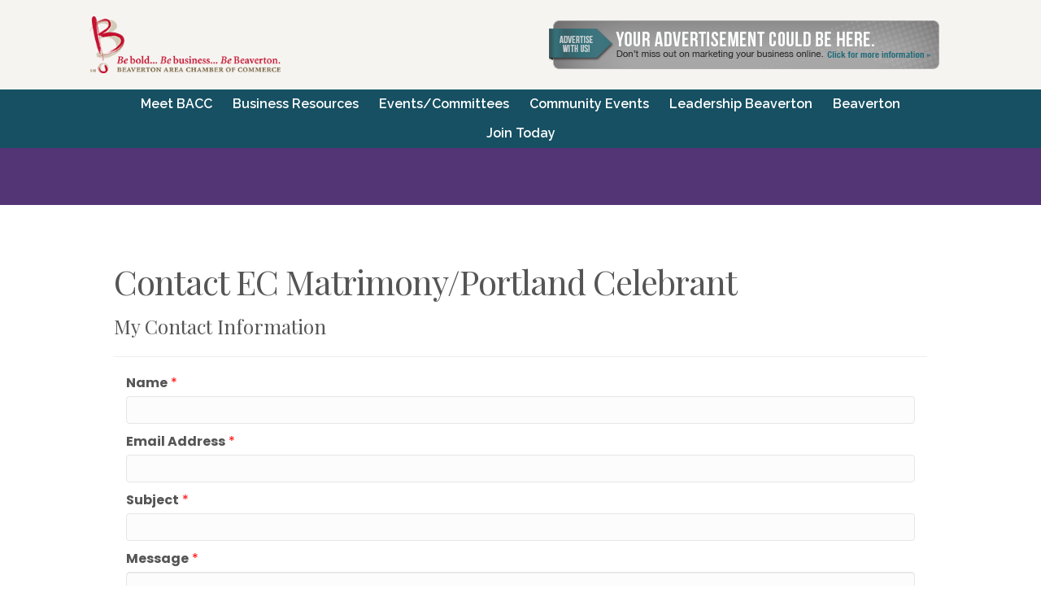

--- FILE ---
content_type: text/html; charset=utf-8
request_url: https://www.google.com/recaptcha/api2/anchor?ar=1&k=6LesdAsUAAAAAIJaNba6E4ScuAz4vFg-A7NY2aw8&co=aHR0cHM6Ly9idXNpbmVzcy5iZWF2ZXJ0b24ub3JnOjQ0Mw..&hl=en&v=PoyoqOPhxBO7pBk68S4YbpHZ&size=normal&anchor-ms=20000&execute-ms=30000&cb=tieznt2jj1kd
body_size: 49444
content:
<!DOCTYPE HTML><html dir="ltr" lang="en"><head><meta http-equiv="Content-Type" content="text/html; charset=UTF-8">
<meta http-equiv="X-UA-Compatible" content="IE=edge">
<title>reCAPTCHA</title>
<style type="text/css">
/* cyrillic-ext */
@font-face {
  font-family: 'Roboto';
  font-style: normal;
  font-weight: 400;
  font-stretch: 100%;
  src: url(//fonts.gstatic.com/s/roboto/v48/KFO7CnqEu92Fr1ME7kSn66aGLdTylUAMa3GUBHMdazTgWw.woff2) format('woff2');
  unicode-range: U+0460-052F, U+1C80-1C8A, U+20B4, U+2DE0-2DFF, U+A640-A69F, U+FE2E-FE2F;
}
/* cyrillic */
@font-face {
  font-family: 'Roboto';
  font-style: normal;
  font-weight: 400;
  font-stretch: 100%;
  src: url(//fonts.gstatic.com/s/roboto/v48/KFO7CnqEu92Fr1ME7kSn66aGLdTylUAMa3iUBHMdazTgWw.woff2) format('woff2');
  unicode-range: U+0301, U+0400-045F, U+0490-0491, U+04B0-04B1, U+2116;
}
/* greek-ext */
@font-face {
  font-family: 'Roboto';
  font-style: normal;
  font-weight: 400;
  font-stretch: 100%;
  src: url(//fonts.gstatic.com/s/roboto/v48/KFO7CnqEu92Fr1ME7kSn66aGLdTylUAMa3CUBHMdazTgWw.woff2) format('woff2');
  unicode-range: U+1F00-1FFF;
}
/* greek */
@font-face {
  font-family: 'Roboto';
  font-style: normal;
  font-weight: 400;
  font-stretch: 100%;
  src: url(//fonts.gstatic.com/s/roboto/v48/KFO7CnqEu92Fr1ME7kSn66aGLdTylUAMa3-UBHMdazTgWw.woff2) format('woff2');
  unicode-range: U+0370-0377, U+037A-037F, U+0384-038A, U+038C, U+038E-03A1, U+03A3-03FF;
}
/* math */
@font-face {
  font-family: 'Roboto';
  font-style: normal;
  font-weight: 400;
  font-stretch: 100%;
  src: url(//fonts.gstatic.com/s/roboto/v48/KFO7CnqEu92Fr1ME7kSn66aGLdTylUAMawCUBHMdazTgWw.woff2) format('woff2');
  unicode-range: U+0302-0303, U+0305, U+0307-0308, U+0310, U+0312, U+0315, U+031A, U+0326-0327, U+032C, U+032F-0330, U+0332-0333, U+0338, U+033A, U+0346, U+034D, U+0391-03A1, U+03A3-03A9, U+03B1-03C9, U+03D1, U+03D5-03D6, U+03F0-03F1, U+03F4-03F5, U+2016-2017, U+2034-2038, U+203C, U+2040, U+2043, U+2047, U+2050, U+2057, U+205F, U+2070-2071, U+2074-208E, U+2090-209C, U+20D0-20DC, U+20E1, U+20E5-20EF, U+2100-2112, U+2114-2115, U+2117-2121, U+2123-214F, U+2190, U+2192, U+2194-21AE, U+21B0-21E5, U+21F1-21F2, U+21F4-2211, U+2213-2214, U+2216-22FF, U+2308-230B, U+2310, U+2319, U+231C-2321, U+2336-237A, U+237C, U+2395, U+239B-23B7, U+23D0, U+23DC-23E1, U+2474-2475, U+25AF, U+25B3, U+25B7, U+25BD, U+25C1, U+25CA, U+25CC, U+25FB, U+266D-266F, U+27C0-27FF, U+2900-2AFF, U+2B0E-2B11, U+2B30-2B4C, U+2BFE, U+3030, U+FF5B, U+FF5D, U+1D400-1D7FF, U+1EE00-1EEFF;
}
/* symbols */
@font-face {
  font-family: 'Roboto';
  font-style: normal;
  font-weight: 400;
  font-stretch: 100%;
  src: url(//fonts.gstatic.com/s/roboto/v48/KFO7CnqEu92Fr1ME7kSn66aGLdTylUAMaxKUBHMdazTgWw.woff2) format('woff2');
  unicode-range: U+0001-000C, U+000E-001F, U+007F-009F, U+20DD-20E0, U+20E2-20E4, U+2150-218F, U+2190, U+2192, U+2194-2199, U+21AF, U+21E6-21F0, U+21F3, U+2218-2219, U+2299, U+22C4-22C6, U+2300-243F, U+2440-244A, U+2460-24FF, U+25A0-27BF, U+2800-28FF, U+2921-2922, U+2981, U+29BF, U+29EB, U+2B00-2BFF, U+4DC0-4DFF, U+FFF9-FFFB, U+10140-1018E, U+10190-1019C, U+101A0, U+101D0-101FD, U+102E0-102FB, U+10E60-10E7E, U+1D2C0-1D2D3, U+1D2E0-1D37F, U+1F000-1F0FF, U+1F100-1F1AD, U+1F1E6-1F1FF, U+1F30D-1F30F, U+1F315, U+1F31C, U+1F31E, U+1F320-1F32C, U+1F336, U+1F378, U+1F37D, U+1F382, U+1F393-1F39F, U+1F3A7-1F3A8, U+1F3AC-1F3AF, U+1F3C2, U+1F3C4-1F3C6, U+1F3CA-1F3CE, U+1F3D4-1F3E0, U+1F3ED, U+1F3F1-1F3F3, U+1F3F5-1F3F7, U+1F408, U+1F415, U+1F41F, U+1F426, U+1F43F, U+1F441-1F442, U+1F444, U+1F446-1F449, U+1F44C-1F44E, U+1F453, U+1F46A, U+1F47D, U+1F4A3, U+1F4B0, U+1F4B3, U+1F4B9, U+1F4BB, U+1F4BF, U+1F4C8-1F4CB, U+1F4D6, U+1F4DA, U+1F4DF, U+1F4E3-1F4E6, U+1F4EA-1F4ED, U+1F4F7, U+1F4F9-1F4FB, U+1F4FD-1F4FE, U+1F503, U+1F507-1F50B, U+1F50D, U+1F512-1F513, U+1F53E-1F54A, U+1F54F-1F5FA, U+1F610, U+1F650-1F67F, U+1F687, U+1F68D, U+1F691, U+1F694, U+1F698, U+1F6AD, U+1F6B2, U+1F6B9-1F6BA, U+1F6BC, U+1F6C6-1F6CF, U+1F6D3-1F6D7, U+1F6E0-1F6EA, U+1F6F0-1F6F3, U+1F6F7-1F6FC, U+1F700-1F7FF, U+1F800-1F80B, U+1F810-1F847, U+1F850-1F859, U+1F860-1F887, U+1F890-1F8AD, U+1F8B0-1F8BB, U+1F8C0-1F8C1, U+1F900-1F90B, U+1F93B, U+1F946, U+1F984, U+1F996, U+1F9E9, U+1FA00-1FA6F, U+1FA70-1FA7C, U+1FA80-1FA89, U+1FA8F-1FAC6, U+1FACE-1FADC, U+1FADF-1FAE9, U+1FAF0-1FAF8, U+1FB00-1FBFF;
}
/* vietnamese */
@font-face {
  font-family: 'Roboto';
  font-style: normal;
  font-weight: 400;
  font-stretch: 100%;
  src: url(//fonts.gstatic.com/s/roboto/v48/KFO7CnqEu92Fr1ME7kSn66aGLdTylUAMa3OUBHMdazTgWw.woff2) format('woff2');
  unicode-range: U+0102-0103, U+0110-0111, U+0128-0129, U+0168-0169, U+01A0-01A1, U+01AF-01B0, U+0300-0301, U+0303-0304, U+0308-0309, U+0323, U+0329, U+1EA0-1EF9, U+20AB;
}
/* latin-ext */
@font-face {
  font-family: 'Roboto';
  font-style: normal;
  font-weight: 400;
  font-stretch: 100%;
  src: url(//fonts.gstatic.com/s/roboto/v48/KFO7CnqEu92Fr1ME7kSn66aGLdTylUAMa3KUBHMdazTgWw.woff2) format('woff2');
  unicode-range: U+0100-02BA, U+02BD-02C5, U+02C7-02CC, U+02CE-02D7, U+02DD-02FF, U+0304, U+0308, U+0329, U+1D00-1DBF, U+1E00-1E9F, U+1EF2-1EFF, U+2020, U+20A0-20AB, U+20AD-20C0, U+2113, U+2C60-2C7F, U+A720-A7FF;
}
/* latin */
@font-face {
  font-family: 'Roboto';
  font-style: normal;
  font-weight: 400;
  font-stretch: 100%;
  src: url(//fonts.gstatic.com/s/roboto/v48/KFO7CnqEu92Fr1ME7kSn66aGLdTylUAMa3yUBHMdazQ.woff2) format('woff2');
  unicode-range: U+0000-00FF, U+0131, U+0152-0153, U+02BB-02BC, U+02C6, U+02DA, U+02DC, U+0304, U+0308, U+0329, U+2000-206F, U+20AC, U+2122, U+2191, U+2193, U+2212, U+2215, U+FEFF, U+FFFD;
}
/* cyrillic-ext */
@font-face {
  font-family: 'Roboto';
  font-style: normal;
  font-weight: 500;
  font-stretch: 100%;
  src: url(//fonts.gstatic.com/s/roboto/v48/KFO7CnqEu92Fr1ME7kSn66aGLdTylUAMa3GUBHMdazTgWw.woff2) format('woff2');
  unicode-range: U+0460-052F, U+1C80-1C8A, U+20B4, U+2DE0-2DFF, U+A640-A69F, U+FE2E-FE2F;
}
/* cyrillic */
@font-face {
  font-family: 'Roboto';
  font-style: normal;
  font-weight: 500;
  font-stretch: 100%;
  src: url(//fonts.gstatic.com/s/roboto/v48/KFO7CnqEu92Fr1ME7kSn66aGLdTylUAMa3iUBHMdazTgWw.woff2) format('woff2');
  unicode-range: U+0301, U+0400-045F, U+0490-0491, U+04B0-04B1, U+2116;
}
/* greek-ext */
@font-face {
  font-family: 'Roboto';
  font-style: normal;
  font-weight: 500;
  font-stretch: 100%;
  src: url(//fonts.gstatic.com/s/roboto/v48/KFO7CnqEu92Fr1ME7kSn66aGLdTylUAMa3CUBHMdazTgWw.woff2) format('woff2');
  unicode-range: U+1F00-1FFF;
}
/* greek */
@font-face {
  font-family: 'Roboto';
  font-style: normal;
  font-weight: 500;
  font-stretch: 100%;
  src: url(//fonts.gstatic.com/s/roboto/v48/KFO7CnqEu92Fr1ME7kSn66aGLdTylUAMa3-UBHMdazTgWw.woff2) format('woff2');
  unicode-range: U+0370-0377, U+037A-037F, U+0384-038A, U+038C, U+038E-03A1, U+03A3-03FF;
}
/* math */
@font-face {
  font-family: 'Roboto';
  font-style: normal;
  font-weight: 500;
  font-stretch: 100%;
  src: url(//fonts.gstatic.com/s/roboto/v48/KFO7CnqEu92Fr1ME7kSn66aGLdTylUAMawCUBHMdazTgWw.woff2) format('woff2');
  unicode-range: U+0302-0303, U+0305, U+0307-0308, U+0310, U+0312, U+0315, U+031A, U+0326-0327, U+032C, U+032F-0330, U+0332-0333, U+0338, U+033A, U+0346, U+034D, U+0391-03A1, U+03A3-03A9, U+03B1-03C9, U+03D1, U+03D5-03D6, U+03F0-03F1, U+03F4-03F5, U+2016-2017, U+2034-2038, U+203C, U+2040, U+2043, U+2047, U+2050, U+2057, U+205F, U+2070-2071, U+2074-208E, U+2090-209C, U+20D0-20DC, U+20E1, U+20E5-20EF, U+2100-2112, U+2114-2115, U+2117-2121, U+2123-214F, U+2190, U+2192, U+2194-21AE, U+21B0-21E5, U+21F1-21F2, U+21F4-2211, U+2213-2214, U+2216-22FF, U+2308-230B, U+2310, U+2319, U+231C-2321, U+2336-237A, U+237C, U+2395, U+239B-23B7, U+23D0, U+23DC-23E1, U+2474-2475, U+25AF, U+25B3, U+25B7, U+25BD, U+25C1, U+25CA, U+25CC, U+25FB, U+266D-266F, U+27C0-27FF, U+2900-2AFF, U+2B0E-2B11, U+2B30-2B4C, U+2BFE, U+3030, U+FF5B, U+FF5D, U+1D400-1D7FF, U+1EE00-1EEFF;
}
/* symbols */
@font-face {
  font-family: 'Roboto';
  font-style: normal;
  font-weight: 500;
  font-stretch: 100%;
  src: url(//fonts.gstatic.com/s/roboto/v48/KFO7CnqEu92Fr1ME7kSn66aGLdTylUAMaxKUBHMdazTgWw.woff2) format('woff2');
  unicode-range: U+0001-000C, U+000E-001F, U+007F-009F, U+20DD-20E0, U+20E2-20E4, U+2150-218F, U+2190, U+2192, U+2194-2199, U+21AF, U+21E6-21F0, U+21F3, U+2218-2219, U+2299, U+22C4-22C6, U+2300-243F, U+2440-244A, U+2460-24FF, U+25A0-27BF, U+2800-28FF, U+2921-2922, U+2981, U+29BF, U+29EB, U+2B00-2BFF, U+4DC0-4DFF, U+FFF9-FFFB, U+10140-1018E, U+10190-1019C, U+101A0, U+101D0-101FD, U+102E0-102FB, U+10E60-10E7E, U+1D2C0-1D2D3, U+1D2E0-1D37F, U+1F000-1F0FF, U+1F100-1F1AD, U+1F1E6-1F1FF, U+1F30D-1F30F, U+1F315, U+1F31C, U+1F31E, U+1F320-1F32C, U+1F336, U+1F378, U+1F37D, U+1F382, U+1F393-1F39F, U+1F3A7-1F3A8, U+1F3AC-1F3AF, U+1F3C2, U+1F3C4-1F3C6, U+1F3CA-1F3CE, U+1F3D4-1F3E0, U+1F3ED, U+1F3F1-1F3F3, U+1F3F5-1F3F7, U+1F408, U+1F415, U+1F41F, U+1F426, U+1F43F, U+1F441-1F442, U+1F444, U+1F446-1F449, U+1F44C-1F44E, U+1F453, U+1F46A, U+1F47D, U+1F4A3, U+1F4B0, U+1F4B3, U+1F4B9, U+1F4BB, U+1F4BF, U+1F4C8-1F4CB, U+1F4D6, U+1F4DA, U+1F4DF, U+1F4E3-1F4E6, U+1F4EA-1F4ED, U+1F4F7, U+1F4F9-1F4FB, U+1F4FD-1F4FE, U+1F503, U+1F507-1F50B, U+1F50D, U+1F512-1F513, U+1F53E-1F54A, U+1F54F-1F5FA, U+1F610, U+1F650-1F67F, U+1F687, U+1F68D, U+1F691, U+1F694, U+1F698, U+1F6AD, U+1F6B2, U+1F6B9-1F6BA, U+1F6BC, U+1F6C6-1F6CF, U+1F6D3-1F6D7, U+1F6E0-1F6EA, U+1F6F0-1F6F3, U+1F6F7-1F6FC, U+1F700-1F7FF, U+1F800-1F80B, U+1F810-1F847, U+1F850-1F859, U+1F860-1F887, U+1F890-1F8AD, U+1F8B0-1F8BB, U+1F8C0-1F8C1, U+1F900-1F90B, U+1F93B, U+1F946, U+1F984, U+1F996, U+1F9E9, U+1FA00-1FA6F, U+1FA70-1FA7C, U+1FA80-1FA89, U+1FA8F-1FAC6, U+1FACE-1FADC, U+1FADF-1FAE9, U+1FAF0-1FAF8, U+1FB00-1FBFF;
}
/* vietnamese */
@font-face {
  font-family: 'Roboto';
  font-style: normal;
  font-weight: 500;
  font-stretch: 100%;
  src: url(//fonts.gstatic.com/s/roboto/v48/KFO7CnqEu92Fr1ME7kSn66aGLdTylUAMa3OUBHMdazTgWw.woff2) format('woff2');
  unicode-range: U+0102-0103, U+0110-0111, U+0128-0129, U+0168-0169, U+01A0-01A1, U+01AF-01B0, U+0300-0301, U+0303-0304, U+0308-0309, U+0323, U+0329, U+1EA0-1EF9, U+20AB;
}
/* latin-ext */
@font-face {
  font-family: 'Roboto';
  font-style: normal;
  font-weight: 500;
  font-stretch: 100%;
  src: url(//fonts.gstatic.com/s/roboto/v48/KFO7CnqEu92Fr1ME7kSn66aGLdTylUAMa3KUBHMdazTgWw.woff2) format('woff2');
  unicode-range: U+0100-02BA, U+02BD-02C5, U+02C7-02CC, U+02CE-02D7, U+02DD-02FF, U+0304, U+0308, U+0329, U+1D00-1DBF, U+1E00-1E9F, U+1EF2-1EFF, U+2020, U+20A0-20AB, U+20AD-20C0, U+2113, U+2C60-2C7F, U+A720-A7FF;
}
/* latin */
@font-face {
  font-family: 'Roboto';
  font-style: normal;
  font-weight: 500;
  font-stretch: 100%;
  src: url(//fonts.gstatic.com/s/roboto/v48/KFO7CnqEu92Fr1ME7kSn66aGLdTylUAMa3yUBHMdazQ.woff2) format('woff2');
  unicode-range: U+0000-00FF, U+0131, U+0152-0153, U+02BB-02BC, U+02C6, U+02DA, U+02DC, U+0304, U+0308, U+0329, U+2000-206F, U+20AC, U+2122, U+2191, U+2193, U+2212, U+2215, U+FEFF, U+FFFD;
}
/* cyrillic-ext */
@font-face {
  font-family: 'Roboto';
  font-style: normal;
  font-weight: 900;
  font-stretch: 100%;
  src: url(//fonts.gstatic.com/s/roboto/v48/KFO7CnqEu92Fr1ME7kSn66aGLdTylUAMa3GUBHMdazTgWw.woff2) format('woff2');
  unicode-range: U+0460-052F, U+1C80-1C8A, U+20B4, U+2DE0-2DFF, U+A640-A69F, U+FE2E-FE2F;
}
/* cyrillic */
@font-face {
  font-family: 'Roboto';
  font-style: normal;
  font-weight: 900;
  font-stretch: 100%;
  src: url(//fonts.gstatic.com/s/roboto/v48/KFO7CnqEu92Fr1ME7kSn66aGLdTylUAMa3iUBHMdazTgWw.woff2) format('woff2');
  unicode-range: U+0301, U+0400-045F, U+0490-0491, U+04B0-04B1, U+2116;
}
/* greek-ext */
@font-face {
  font-family: 'Roboto';
  font-style: normal;
  font-weight: 900;
  font-stretch: 100%;
  src: url(//fonts.gstatic.com/s/roboto/v48/KFO7CnqEu92Fr1ME7kSn66aGLdTylUAMa3CUBHMdazTgWw.woff2) format('woff2');
  unicode-range: U+1F00-1FFF;
}
/* greek */
@font-face {
  font-family: 'Roboto';
  font-style: normal;
  font-weight: 900;
  font-stretch: 100%;
  src: url(//fonts.gstatic.com/s/roboto/v48/KFO7CnqEu92Fr1ME7kSn66aGLdTylUAMa3-UBHMdazTgWw.woff2) format('woff2');
  unicode-range: U+0370-0377, U+037A-037F, U+0384-038A, U+038C, U+038E-03A1, U+03A3-03FF;
}
/* math */
@font-face {
  font-family: 'Roboto';
  font-style: normal;
  font-weight: 900;
  font-stretch: 100%;
  src: url(//fonts.gstatic.com/s/roboto/v48/KFO7CnqEu92Fr1ME7kSn66aGLdTylUAMawCUBHMdazTgWw.woff2) format('woff2');
  unicode-range: U+0302-0303, U+0305, U+0307-0308, U+0310, U+0312, U+0315, U+031A, U+0326-0327, U+032C, U+032F-0330, U+0332-0333, U+0338, U+033A, U+0346, U+034D, U+0391-03A1, U+03A3-03A9, U+03B1-03C9, U+03D1, U+03D5-03D6, U+03F0-03F1, U+03F4-03F5, U+2016-2017, U+2034-2038, U+203C, U+2040, U+2043, U+2047, U+2050, U+2057, U+205F, U+2070-2071, U+2074-208E, U+2090-209C, U+20D0-20DC, U+20E1, U+20E5-20EF, U+2100-2112, U+2114-2115, U+2117-2121, U+2123-214F, U+2190, U+2192, U+2194-21AE, U+21B0-21E5, U+21F1-21F2, U+21F4-2211, U+2213-2214, U+2216-22FF, U+2308-230B, U+2310, U+2319, U+231C-2321, U+2336-237A, U+237C, U+2395, U+239B-23B7, U+23D0, U+23DC-23E1, U+2474-2475, U+25AF, U+25B3, U+25B7, U+25BD, U+25C1, U+25CA, U+25CC, U+25FB, U+266D-266F, U+27C0-27FF, U+2900-2AFF, U+2B0E-2B11, U+2B30-2B4C, U+2BFE, U+3030, U+FF5B, U+FF5D, U+1D400-1D7FF, U+1EE00-1EEFF;
}
/* symbols */
@font-face {
  font-family: 'Roboto';
  font-style: normal;
  font-weight: 900;
  font-stretch: 100%;
  src: url(//fonts.gstatic.com/s/roboto/v48/KFO7CnqEu92Fr1ME7kSn66aGLdTylUAMaxKUBHMdazTgWw.woff2) format('woff2');
  unicode-range: U+0001-000C, U+000E-001F, U+007F-009F, U+20DD-20E0, U+20E2-20E4, U+2150-218F, U+2190, U+2192, U+2194-2199, U+21AF, U+21E6-21F0, U+21F3, U+2218-2219, U+2299, U+22C4-22C6, U+2300-243F, U+2440-244A, U+2460-24FF, U+25A0-27BF, U+2800-28FF, U+2921-2922, U+2981, U+29BF, U+29EB, U+2B00-2BFF, U+4DC0-4DFF, U+FFF9-FFFB, U+10140-1018E, U+10190-1019C, U+101A0, U+101D0-101FD, U+102E0-102FB, U+10E60-10E7E, U+1D2C0-1D2D3, U+1D2E0-1D37F, U+1F000-1F0FF, U+1F100-1F1AD, U+1F1E6-1F1FF, U+1F30D-1F30F, U+1F315, U+1F31C, U+1F31E, U+1F320-1F32C, U+1F336, U+1F378, U+1F37D, U+1F382, U+1F393-1F39F, U+1F3A7-1F3A8, U+1F3AC-1F3AF, U+1F3C2, U+1F3C4-1F3C6, U+1F3CA-1F3CE, U+1F3D4-1F3E0, U+1F3ED, U+1F3F1-1F3F3, U+1F3F5-1F3F7, U+1F408, U+1F415, U+1F41F, U+1F426, U+1F43F, U+1F441-1F442, U+1F444, U+1F446-1F449, U+1F44C-1F44E, U+1F453, U+1F46A, U+1F47D, U+1F4A3, U+1F4B0, U+1F4B3, U+1F4B9, U+1F4BB, U+1F4BF, U+1F4C8-1F4CB, U+1F4D6, U+1F4DA, U+1F4DF, U+1F4E3-1F4E6, U+1F4EA-1F4ED, U+1F4F7, U+1F4F9-1F4FB, U+1F4FD-1F4FE, U+1F503, U+1F507-1F50B, U+1F50D, U+1F512-1F513, U+1F53E-1F54A, U+1F54F-1F5FA, U+1F610, U+1F650-1F67F, U+1F687, U+1F68D, U+1F691, U+1F694, U+1F698, U+1F6AD, U+1F6B2, U+1F6B9-1F6BA, U+1F6BC, U+1F6C6-1F6CF, U+1F6D3-1F6D7, U+1F6E0-1F6EA, U+1F6F0-1F6F3, U+1F6F7-1F6FC, U+1F700-1F7FF, U+1F800-1F80B, U+1F810-1F847, U+1F850-1F859, U+1F860-1F887, U+1F890-1F8AD, U+1F8B0-1F8BB, U+1F8C0-1F8C1, U+1F900-1F90B, U+1F93B, U+1F946, U+1F984, U+1F996, U+1F9E9, U+1FA00-1FA6F, U+1FA70-1FA7C, U+1FA80-1FA89, U+1FA8F-1FAC6, U+1FACE-1FADC, U+1FADF-1FAE9, U+1FAF0-1FAF8, U+1FB00-1FBFF;
}
/* vietnamese */
@font-face {
  font-family: 'Roboto';
  font-style: normal;
  font-weight: 900;
  font-stretch: 100%;
  src: url(//fonts.gstatic.com/s/roboto/v48/KFO7CnqEu92Fr1ME7kSn66aGLdTylUAMa3OUBHMdazTgWw.woff2) format('woff2');
  unicode-range: U+0102-0103, U+0110-0111, U+0128-0129, U+0168-0169, U+01A0-01A1, U+01AF-01B0, U+0300-0301, U+0303-0304, U+0308-0309, U+0323, U+0329, U+1EA0-1EF9, U+20AB;
}
/* latin-ext */
@font-face {
  font-family: 'Roboto';
  font-style: normal;
  font-weight: 900;
  font-stretch: 100%;
  src: url(//fonts.gstatic.com/s/roboto/v48/KFO7CnqEu92Fr1ME7kSn66aGLdTylUAMa3KUBHMdazTgWw.woff2) format('woff2');
  unicode-range: U+0100-02BA, U+02BD-02C5, U+02C7-02CC, U+02CE-02D7, U+02DD-02FF, U+0304, U+0308, U+0329, U+1D00-1DBF, U+1E00-1E9F, U+1EF2-1EFF, U+2020, U+20A0-20AB, U+20AD-20C0, U+2113, U+2C60-2C7F, U+A720-A7FF;
}
/* latin */
@font-face {
  font-family: 'Roboto';
  font-style: normal;
  font-weight: 900;
  font-stretch: 100%;
  src: url(//fonts.gstatic.com/s/roboto/v48/KFO7CnqEu92Fr1ME7kSn66aGLdTylUAMa3yUBHMdazQ.woff2) format('woff2');
  unicode-range: U+0000-00FF, U+0131, U+0152-0153, U+02BB-02BC, U+02C6, U+02DA, U+02DC, U+0304, U+0308, U+0329, U+2000-206F, U+20AC, U+2122, U+2191, U+2193, U+2212, U+2215, U+FEFF, U+FFFD;
}

</style>
<link rel="stylesheet" type="text/css" href="https://www.gstatic.com/recaptcha/releases/PoyoqOPhxBO7pBk68S4YbpHZ/styles__ltr.css">
<script nonce="pq7JCJjJIAaonQLoMlMtoA" type="text/javascript">window['__recaptcha_api'] = 'https://www.google.com/recaptcha/api2/';</script>
<script type="text/javascript" src="https://www.gstatic.com/recaptcha/releases/PoyoqOPhxBO7pBk68S4YbpHZ/recaptcha__en.js" nonce="pq7JCJjJIAaonQLoMlMtoA">
      
    </script></head>
<body><div id="rc-anchor-alert" class="rc-anchor-alert"></div>
<input type="hidden" id="recaptcha-token" value="[base64]">
<script type="text/javascript" nonce="pq7JCJjJIAaonQLoMlMtoA">
      recaptcha.anchor.Main.init("[\x22ainput\x22,[\x22bgdata\x22,\x22\x22,\[base64]/[base64]/UltIKytdPWE6KGE8MjA0OD9SW0grK109YT4+NnwxOTI6KChhJjY0NTEyKT09NTUyOTYmJnErMTxoLmxlbmd0aCYmKGguY2hhckNvZGVBdChxKzEpJjY0NTEyKT09NTYzMjA/[base64]/MjU1OlI/[base64]/[base64]/[base64]/[base64]/[base64]/[base64]/[base64]/[base64]/[base64]/[base64]\x22,\[base64]\\u003d\x22,\x22ZmpJKMKgNMK4wosAOMOwPsOUIMONw4TDkEzCmHzDncKSwqrClsKzwolibMOVwqTDjVc/AinCiyoAw6U5wrg2wpjCglvCscOHw43DsXlLwqrCrcONPS/CpMOdw4xUwo7CgCt4w65TwowPw4lFw4/DjsOPQMO2wqwPwqNHFcKNO8OGWCDCl2bDjsO8YsK4fsKCwqtNw71NL8O7w7cAwpRMw5w5EsKAw7/ChcO8R1syw5UOwqzDvsOeI8Obw4bCg8KQwpdlwpvDlMK2w5DDv8OsGDcOwrV/w5Y6GB5nw7JcKsOZLMOVwopFwpdawr3CusKOwr8sCsKEwqHCvsKqBVrDvcKITi9Aw6BBPk/[base64]/Cnx8teMOTUsOFc8KHw4BFw6PDgRVkw4vDjsOSf8KGIsK7PcOvwpoMWzDCl2fCnsK3UMO/JQvDvHU0JAVBwoogw6bDrMKnw6tYccOOwrhFw7fChAZtwpnDpCTDiMOpBw1lwrdmAWVJw6zCg2/Dk8KeKcKdeDMndcORwqPCkwzCqcKaVMKswoDCpFzDhWw8IsKJCHDCh8Kkwq0OwqLDh1XDll9Ew5NnfgjDoMKDDsOAw4nDmiVYQjV2TsK6ZsK6JBHCrcOPP8Kbw5RPf8Ktwo5fWMKPwp4BenPDvcO2w7PCrcO/w7QdUxtEwojDvE46a3zCpy0cwoVrwrDDgXRkwqMONTlUw4I6worDlcKOw6fDnSBgwoA4GcK2w7s7FsKMwoTCu8KiWMKiw6AhbUkKw6DDi8Opax7Do8K8w55Yw5rDpkIYwpxbccKtwpXCq8K7KcKlCi/[base64]/ClEwew45EehnChMOpHsKow7zCmMKtw7fCqUkNBMKmdw/DsMKew77CkSvCrCDCo8OUXsOtV8Kpw6tdwo7CmCo+PnBTwr5OwrpVCjJTfF5Ww6I3w5h4w4/[base64]/DlztCwqnDnMKUwqvDkcKTX8KsJWUnRw5RwqQCwrJ4w4l0worCpH3DvlnCpQ9yw5zCkVomw4VvblJBw4zCoj7DsMOFCjFIKRLDjGPClcKXNFHCusOaw5pUHiUBwqk9SsKmD8KPwrtWw60lc8Oqc8K3wq5Qwq/Cp1bChcK9wq0hTsK2w5NXbnXCqH1tP8OVeMOpCcO4fcKWbC/DiQvDkkjDqn/DqCzDvMOMw6pRwpQGwpDDg8Kpw7fCl21Cw6kKJMK9wpjDjcK7wqPCmhYdRsKtXcOww4tvISfDr8O3wogdO8KZVcOzJFjCl8Kjw5ZDS34PRm7CoyPDqMO3MD7DngVuw5TCqGXDsx3DtMOqFXbDtnHCnsO1SEUvwpImw4NCdcOFeGltw6/CoXHCs8KFMUnCsXDDpQVmwp/CkhfCo8O/[base64]/CuEfDkRwCwrQEMsOpwpfDgMOgw6LCr8OqJ1fDrAY5w53DncOvD8Orw58uw5jDqmvDuAvDpnbCjVlocMOcZBTDrxVDw6zDom86wp1Cw4scIG3DpsOaNMOMa8OQXsO/csKpR8O4ZgJ5CsKjccOBYUtqw7bCrDDCpFzCrgTCpn/DtFhgw5UKMsO+X1cxwrPDm2xjAEzChEkSwoPDsFPDoMKew4zChhsvw6XCryQVwqvCnMOCwqnDgMKTHl3CtcK5MBElwokGwr5vwpzDp3rChD/Dt3diScKFw70pS8KhwoMCc3TDqsOiM114BMOCw7DDnxnCqAsICm1bw47CrsOKQ8OTw4ZOwqdewpwjw59fcsK+w4DDs8OqMA/DocO7w4PCsMOmN0PCnMKgwo3CmnLDoEvDo8OFRzo5aMOPw5ECw77DtkDDg8OiDsKuTBrDmi3DmcKGZ8KfCBYPwrs/NMKRwoAiMsO6HDomwovCiMOqwrlcwrcjRmDDpHMgwo/DqMKgwoTDn8KowoRbMR3CusK7KW0Swr/DpcKwPBswAsOtwpfCgTTDjMOzW20AwqjCvMK7CMOHTUrChMOew4/[base64]/Cu8KCwrzDjsKnJxnCkMOLJxsiw5YtNlnCkcOKwqfDgcKPLXtRw5I6w4rCh1MNw5gKRxnCqRg/[base64]/wo7DmMK+CMKlH3BNZGXCgMObLh57bcKrwroSAMOQw4TDnCo7d8K9HMOSw77DjgfDiMO2w7JDW8OZw7jDnydywoDCmMORwr04Lx9UaMO8agjCn35lw6UWw67CjgbCvC/DmsKHw7AJwrPDmGrCpcKTw5jCqyvDhcKVT8OVw44Qb0TCr8KubRMowqdXw5DCgsKqw4PDpMO3ccKZwpR7fCDDqsO9T8K4TcOqb8Opwo/[base64]/[base64]/DjnLDm1fCvF7DljHCmMO9MWB/w63DpsOdC0HCjcOQcsO9wrsiwrzDmcOEw47Co8OYwpXCssO+FsKZRSfCocKyZU05w7zDqg3CkcK6KMK8wqV8wo/Cp8Omw4MgwrPCqn8PMMOtw5sSAXElSiEzTnIueMOiw4cLKgnCvkfCqxpjEmHCkcKhw7drcit1wp0HGUtVa1Zfw65UwosQwqo5w6PDp1/DiUHCl03CpSfDkFdiCwMEeWTCoCJyAcOGwqzDqn3CjcKUccOwCcOpw6vDqsOSLsKrwr1+wrrDjHTCv8KQRGMHIQZmw6USA141w5Yaw6ZUJMKBTsOjwrM9TW7ChArCrm/CksO+wpUJfkoYworCr8KQHMOAC8KvwpbCpMKjQnhsCAnDpF/CvsK+R8OzT8KuEmnCt8KkSMOsdsKsIcOew4nDnAjDilgrSMOMwrrCjBvDmDoRwqvDucOWw6/[base64]/CocO1JcO0w5ZTIMK1IF7DuMOjW8KpLBPDr1TCnsOSw53CqWLCisKIIcOhw6TCuSAHIQnCmxY2wp/DisKPSMOAa8KzQ8Krw7jDtybCgsOSwonDrMOvM2k5w5bCj8OLwoPCqjYWV8Oww5fCtz1fwoLDh8Obw6XDjcOiw7HDkMOuE8OBwo3ChkzDglrDtzkjw5drwojChVwBwqPDkMKBw4/[base64]/AMOBc24xaMKWPS3DjsKNXcKkLhxRwovDosOyw4XDoMKpG2sEw7oNNhnDpmXDt8OSBsKRwq/Dm2nDssOHw7AnwqUZwr5DwotJw63CvCd5w4UcWD5gw4fDiMKhw77DpsO7wp3Dn8OZw78YWG4UTsKTw5MMYFMoAztDBFvDmMKxw5UEOcKxw6cRecKCVWjCvRnDv8KRwqbCpGtcw7nDoFJEQsOKw4/DiWl+K8OBYy7DkcKXwqvCtMKyF8O9JsKcw4LCuEfDmQduCRbDj8K/[base64]/DqkXDhsKKwpLCh1fDhcK6fcOuw6fDj8O2TA89wr3DsMKPA17DoCBew4/DlTRewqADI13DpDhHwqoWMDnCpw/DumPDsAIpNHcqNMOfwotCDMKDPDzDh8O0w47DnMO1bcKvfsKfwpfCni/DucOoNkgSw5nCrBDDkMKwT8OICsODwrHDssKHPsK8w5/CscObUcOIw7zDqcK4wrDCmMOldSB8wonDhgnDu8Kaw5wEdMKtw49PW8OwHsO/[base64]/[base64]/CmCrDrcOBXy9DwpLDjkswZAEGblszRQrDsmZIw7cKw59OAcKZw6Z2XcOjfsK4wpEhw7YVeRdMw6fDtVtKwo8qX8OLw7Vhwp7DjVDDoCoMY8OYw6RgwoR/X8K/w7rDtSvDsArDjMKRw6LDsH1sUDZbw7bDthk1w4XCkBnCn3DCl00/[base64]/Do8KJQQnCtXjCjcKlw71iwofDlMKeESPDomVNU8OvG8OqPmnDihwlEsOXDC3DrhXDg1dawrJsbQvDpDVJwqsuYnfCq2zCr8KbZCzDkmrDj3/DgcOsE1w3EGwIwqxhwqYOwpx6RiZbw5/CjMK5wqPDmTxKwrkwwo7DrsKsw6Qzw63DrMOucXcvwrRWdBp3woXCpHZsWMOsworCgw9XUFzDsldVw4/[base64]/DpMK4F8KUw6dJw7rCjMKcw6TCoFHDhF/CosKcw4XCoBXDoWvCqsKzw6cYw71rwoNPVSsFw4zDs8KWw6A8wpbDl8KsAcK2wrJ2O8KHwqYzMSPCs30nwqpfw7cdwokLwrPCoMKqfVPCuDrDvgvCtmDDg8OewqzDiMOLYsKGJsOzfgA5w6ZVw5jCkz/[base64]/Ti7DinvDo8O1UsO/woYlw4LCtMONwozCg8ONUcOhwrTCp2MxDcKMwqvCp8KLKlHDrhR6M8OpejFuwp/CkcOGUW3CuW87UcKkwrtZbyNPZh/CjsK8wrR7HcO6FXDDrgXDu8Kcwp5awoAFw4HDkU/DqkxqwqfCn8Kbwp9iU8KiUsO1HwbCtMK1A04LwpMYJhAbbE3CmcKVwoElTHhbDsO7wqfCvw7DjcObw64iw7VgwofCl8K/KlYdYcOBHiLCvgnDlMOuw4J7Cm/CkcKsSGjDv8Kgw6EKw61gwoZYJ2zDsMOQFsKUWcK/ZElZwrPDtQh5MiXCplx4IMKZDBJvwoDCrcKyB1/DjMKCZ8Kaw4TCssOfbcO8wqgewoTDtcK/[base64]/Dr8OpwpQdwozDi8KTwo/DvgTDrm/DoQ3DgMKcw7UWw4Z8B8KGwolfbzkvUsOmJS1HJ8KpwoBiw67CpBPDvV7DvlPClMKAwr3CoGbDscKFw6DDsG3DrMOWw7zClj5+w6kXw7p1w6cXYGopRMKJw7EDwqTDh8Kkwp/DmMKsJRrCvMKzIjcVQ8KrWcOYSsKmw7NGFsKUwr8NAQPDk8KJwqrCh0N5wqbDnxbDqyzCohIXCmZlwrTDq07ChsOcAMOVwq48U8KXK8OZw4DClks4FXI1JsKVw4spwoFmwoh5w4rDlQ3CmMK8wrM3w7LCrxsUw5sQLcOOH0bDv8K7w4/DgFDChcK9wq3DoiJ0woF+wptJwrpuw7UYLsOHXUzDvkPDusO8IGXDqsKCwqfCocOvFg5cw4vDqBhPGCLDsn/Dv3AIwoUtwqrDucO0IRlbwpBPSsKRG1HDj3xeUcKRwrXDig/Ch8KXwo1BdznCtXpZI27Cl3Ihw4LCv0dow5fCrMO0WzXCkMOiwqLCqg9HUT4gw4tJaDjCuTAkw5XDtsK+wojDqxfCqcOFZnHClVfCkAluFlshw7MTR8OwLMKHw7nDlA7Dh0jDmF5jRCYYwqQ7MsKmwrhLw7AnRHZdHsO4QHLCjsOnZlsmwqvDkG7Cv0vDsx/CjUEmTEkrw4Bgw6/DrUXComfDlMOrwqYQwpbCkXkqDCxbwoHCoFhSDSU2HTjClMOfw51Aw68iw48tb8KSCMKhwp0LwpZtHmfDn8ONwq1gwqXCl247wr84fsKVw7nDk8KRQsKKN1/CvcOUw7vDmR9LW0AIwpYEN8KcAMKaWUHCkMOnw7HDsMOTI8O+CHEuFUdqwqTCmQAEw6rDjV7CnlMYw4XCs8KWw7fDiB/DkMKDCG1XE8O7w67DvgJ2wqHCocKHwqjCqcKTSSjCgHUZMh9SXDTDrEzCkFHDuFASwoExw4jCv8OlAnl6w5DDlcOmw5EAc2/DhcKBfMOkZcOJP8KIw4xLU2Irwo5vw6zDgFrCosKHdcKBw7XDtMKUwo3Dtg98Wk9yw40HGsKSw6E2AgzDkyDChcOuw7TDhMK/w6jCv8K4BnrDq8KcwoTCk1zDo8OZB2/CpcO9wqrDjEvCsBELw4tDw4bDtsKWS3tcJVXCu8O0woDCs8K0fsOBTMOCAsK2XsKjPsOddRrCtlwDEMO2wp3DnsKKw73CqD0sbsKYwobDrsKmXl1/w5HDi8KdOAPCn2o0D3HCqgN7WMO+XCPCqjECTXHCqcODRS/[base64]/Di8OGw7rClsOtV3l6wqbCmcKiWcOpw6XChEzCgSzDicKVw7fDusOOayDDoTzCkH3DrsO7BcOpfUZfXlsTwo/CqApPw4DCqMORZsOkw7XDskp5w5dXfcOlwokBOW13ACrDuHjDih5IWsODwrVyVcOFw5seQyfCi00mw47DvsKDF8KGVMKfJMOjwp7Ct8K8w6VKwphNY8OqVnXDhU5Pw7LDojXDtTsJw5oiF8OVwopuwqXDncO/wqx/HBZMwpHCmcOfYVDCkcKJXcKlw4I6wpg6AsOCB8ORf8Kuw64GWcOvKB/Cn35FahAmw4bDjyAcw6DDlcK/cMKHVcObwrDDo8OaOi7Dt8OPXyQxw5fDtsK1OMKbDCzDl8KBeHDCuMKTwpw+w4RKwrPCmMK+Z3hwdcObWkbDvkc7GMObMjDCtsKFwogmOG7CmHjDrCTDvxXDqzZww5Faw5LDt0LCvBFnXsKDZiB7wr7CosK0FQ/Cni7ChMOMw7gYwqYRw5Y9QgvDhQrCpcKrw5dUwoUPUHMkw64cHsOiTcOVWMOowrQyw5HDgygbw6DDkcK3ZSPCtcKuw7I4wo/DjcKgC8OnA2rCrC/CgTnCsW3DqhbDoyoVw6hAwq3CpsOnw6s/woMBE8O+Ew1ww6XCgMOww5/DgjFpwoRDwprCscODw4ByTEDCssKPCMOjw5wsw67CvcKnE8K3CHt9w6UvCXkGw67DrmLDgRzCjMKTw6gdKGTCtcKJKsOjwp9BOX/[base64]/w5vDpcK3wqY7WUJfIS4rwrnCoUUFw7wzTl/DmnjDn8KtaMKDw5LDtx9bZHbCrHzDhm/Dq8OMEcKzw5HDjgXCnX/Dk8OsalAaa8KFKMKkWiU4ChZewqbCvW9rw5XCtsKKwp4Ww6TDuMKUw7UONEodLsOuw5LDrhE4G8O/XxIfIwIew7AnCsK2wobDgjZ5P2JNAcO/wpwLw4I+wqjCnsKXw5w7VsOXQMKMGjHDgcOhw7BZT8KcBgdhZMOzDgXCtyBVw4UCIcO9OcOUwotISi4QVsK6NgrDtjF1WyLCtR/CtSRPW8Omw7XCn8K8WgZPwqIXwrpsw695TDY8wrUWwqzDpSzChMKNOlJyP8OmOB4Cwok5YFVlJh4zUxU9OMKxZMOISsOwWRzCmlLCs0Zrwo9TTQk6w6zDlMKbw7nDucKLVk7DpAVuwrlCw4Jtf8OZUFPCog0ldMOdW8KEwq/CuMObTU1fLMOtPUN6wozCr1kwZzxUYhNpY04SUsK/ccOWwpUJM8OrOsOPAcK1JcO5DsKdA8KvKcOtw5MGwpo9E8O5wplaRx4AHG17P8KCRjFMPVpqwoHDn8O+w497w5Y4w482woInOBZad1DDosKiw4MYal/DlMOMe8Khw5HDnMOrHMK1QhvDoX7CuiMvw7XCmMOFKyLCi8Odb8K9woMmw57DjSEVwodaA0sxwo3DnUjCjsOBFsO4w4/DrMOOwpnDtgbDhsKbCcOJwro2w7fDkcKDw4zDhsKVXMK9QUVtVMOzCXTDpgvDlcKobsKNwrvCi8K/IyMIw5zDscKPwoxdw6LCqzjCiMOQw6PDicOiw6LChcOIwpg6Ny1oFiHDizIbw7wTw41ALGIDOVLDgcKGw4vCuVDDrcOUPRfDhhDCncOgBcKwI1rDl8OZIsKIwoJwDFMgHMOkwpYrw5zDtDVww7jDtMK/[base64]/CMO5cMKRwpATw7LCpXlxdsONFcOBVhoXw5nDum9GwqUfCsK4csOrBGnDmmYtNMOSwrTDrwfCpcKSHsKJf1ptICY6w7RQdATDtFYmw5nDk0LCpFlLNRvDgxLDtMOxw4Y0w5DCt8KTA8OzaC1sZMOrwpUKO3HDlMKyIsKfwo/[base64]/DrGzDhsO4A8Okw7Bbw6w4N8K0woHDhcOpElnCtzE7PD/CiDJbwqYgw67ChXQ/LFXCr38RK8KNTGRvw7d3OiNowqPDosKjBw9EwoBQwotiw4EsJcOLTMOXwp7CrMK7wrPCs8Ofw7hKw4XChj5XwrnDnAjClcKwFT7CpGjDsMOLD8KoD3cbwo4ow6tVO0PClQEiwqg9w6ZrKmkIbMOBLsOORsK/T8O7w75Fw4jCjsKgIyLCimdkwoAIBcKLwpXDnBpLVnfDoDfClkJWw5jCoDoVZcO8FDnCvm/[base64]/Cp0RRw7wcXz7CqMO7PsOsWHvCllk2IMO4wrIXUjwlM8Ocw6DCmQgtwqbDgsKGwoXDisOxDCBXYMKSwofCo8OsXjvCq8K+w4HCogXCncOEwqHClMKlwpJLED7DpcKracO5TR/CtsKHwobCkyIswoPClVkiwprCjwkzwofCtcK0wq90w6Iiwq3DisKmfcOiwp7CqARpw4sEwod9w4TCq8Oyw7g/w5dAPsOLATvDlX/Dv8OQw7g6w5Y7w4Yiw4g/QB9XK8KJAMKJwrknN0zDizbDhMKPYywtKMOrACskw78qwqbDkcOCw47DjsKzMMKfKcOkClHCmsKYC8Kxw6HCm8KGBcOswovChlnDuEHDqAHDqxYsJsKxAsOGeTvCg8K4Lkcdw7/CuDvDj2wJwpjDu8KQw6MIwojCnMOUOcKVPMK4CMOWwqYqIBPCiyAaXgDCk8KhcjVGLcKlwqkpwog1f8O0w7VJw5Nuw6VvS8KnZsKSw7VgCC5sw5o0wqzChsO/esOlThPCqcO5w6Bzw6LCjsOYcsO/[base64]/CjFowPVTDqcOsFcKGWxfDgH1/K8K5wopraCnCtyxZw7ZUw7jDh8OZwqN3a07CsDPCg3cjw6nDjTkmwpDDiXdPwpDCj2Vbw5LCngsdwqxNw7sLwqBRw7VUw7AjDcKkwqrDvWnCusOiBcKmSMK0woHChTFVTwsAecKFw6LCrcKLGcOMwqI/wpY1Dl9Mwr7CgAMHwqbCvFtaw63CvxxmwptowqnDkRMDw4oBw4DDo8OaUlTCjFtIb8O/EMOIwovCjsOdcTQMMMKiw7PCjj7ClMOKw5fDr8OVesKxESg/ZCInw6bCn3Qiw6PDk8KTwoxowpBOw7vCkjLDnMOWYsKQw7R+Ww9bEcO6woxUw57CjMOBw5FPCMKBCMOPY3zCscOVwrbDpFDDosK2UMO3OMO4NVhFWEIDwpxyw49Lw4/DmQ7Cr0MCU8OxLRDDhXIFecOfw6HDnmRcwq3ClTd/RVTCvlXDgxJtw7NhCsOodi9+w686DjFEwp3CrA7DscOGw5lJAMO/BcOSPMKwwrpgWsOdwqnDrcOHfsKBw7bCjcOwFgjDtMKHw6E5HmzCpyvDqgIGTMONXVU3w7rCtn/CocOAFHHClWJ4w5ZFwrTCucKOwq/CtcK5dn7Cs1HCq8K9w7PCncOqe8OWw6cLw7fCocKgIlU+RjkcJ8KiwrTCi0nDkF/Dqx0JwoA4worCg8K7LsOODR/DqWwUfsO/wrzCpVtGdXk4wpLCmhV9w4JBTGDDpz3CgmYdGsKjw4HChcKdw7w2RnjDg8OQwo3CuMKlUcOiTMO4LMK5w4HCkAfDgBjDiMKiEMKmM17DrCFid8OQwroDG8OYwokaGsO1w6xgwoQTNMOOwq/Do8KhCTx9w5DDp8O8CjfCiAbCrsOOMADDiBxHJXpZw7vClUHDtGHDsBMjdF/DrR7CoF5ZdTEpw7PCsMOaekvDqkBKNRVsasOpwpzDrUh9w4Yow61ww4AlwrzDssKWNS7DpMKmwpstwobDoEwTwqF0Kk1Ka0DCuS7CnmU6w6kLesO3Ri0aw7/DtcOxwrPDu2UnKMOYw7xJbhAMwoTCmMOtwprDosOEwpvCksO3w5DCpsKTFDYywq7Ciw4mJE/DpsKTBsOZw4XCisKgwrp1wpfCucKUwoPDnMKxLkHDni9hw5TDtH7Ds0HChcOBw5URFsK/TMKyd3PCvAxMw7zCicK6w6N1w4PDi8ONwq7DqERNIMOgwp/DiMKTwoxnBsK7RVjCm8O7CCLDm8OUUMK7V3sgVGJGw5M+QVd2Z8OLW8Kbw4vChcKKw540b8KUdsK9F2N8K8KUw7fDhAfCjFfClnjDs1FAE8OXJMOQw74Ew5sBwpVDBgvCocKnXw/Di8KHdMKAw6cSw6BnGMOTw4TCuMOuw5HDpw/Dq8ORwpHCmcOmWlnCmk4wXMOtwp/DpcKLwr5IGA4AIRjCsSRgwozCrn8Cw5PCksOFw4rCoMOgwoPDolPCtMOew5bDv2HCmXXCosKuVyZ5wqN9T1DCusOGw67CtH/DqkrDv8OvFB1Dwq8ww7kuBgoMaFIGLSAZLcKPAsK5KMO/wozCpQ3CmsOWw5l8QR9/[base64]/CuFJ9FipuHsKNwqjDswwawohSw5JeME/DoFfCtcKEEMKgwoXDk8OGwpLDpsOvLwXDr8KaEDLDh8Orw7RnwrTDusOgw4FmZ8KwwrBowrF3wpjDtE96wrEze8KywoBQY8KcwqPCv8OLwoUuwqbDlcKUA8Kww78LwqXChQlefsOxw5Iew5vChEPClU/Diz8zwp9xZyvCtjDCsVtNwpbDnMKXNAd8w75hN0nCgcOpw4vCmRnCuhzDhynCqsKww6Vcw44rw7zCr27CrcKnUMKmw7UITnJIw501wr91UUx2PcKMw5t5wrHDpTZkwr/CpGbCkAzConU7woTCqsKiwqjCqiYUwrFIw6hFFcOFwqbCrcOcwqPCvsK/LH4HwrzCjMK9ci3DrMOYw4ERw6vDvcKaw4h7KkrDlsKJHAzCpcKtwrd0bklCw7xOJsO6w57CisOxBmctw5Ahe8OhwrNfLAplw5BFR0PCvcKnSAPDsjUkbsONwq/DtcOkw5vDhsKkw6UpwojDnMKGwoxnw7nDhMOHwpDCk8OuXjAZw4jCncO/w5LDpBMRPgxfw5/DmMO3CXLDqyDDtMOdY0LCicOOSsKZwqPDiMOxw4DCrcKXwoRdwpcjwqt9w43DuVfCjDTDrG7DkcKMw57DigtCwqhZNcK2KsKJRcO2wrbCscKcXcOnwoV0My5aJMK6P8ORw4I4wrlFe8KewrAfdB1Sw4oqacKrwrYSw6rDqkV4XxzDvcKywqjCvcO/NTPChcOqwp4Dwoc6w7h0PcO/UHJcIMKfdMKuAMO/CBfCsW0aw43Dgn8iw45uwq45w7/CuFMbMMO6wr/Dv1c/[base64]/CiFUPwqPCuhDCisKzw5NOwrRIw63Dnj8rNMKAwq/Du0ggOcOBTsOrBSnDisKKbh3ClcKRw48twocSGznCh8KlwosPS8OHwo4vZsOBacKwNMO1OzMBwo0TwrEZw77Dt0/CqjPCksOww4jCjcOgNsOUw43CsAzCisOdBMOFD3wlCn8DMsKiwqvCui4/w6HCrmfCpibCqCVLw6TDp8ODw4szb2UwwpPCsQTDq8OQFlppwrZMOsObwqQtwrB/[base64]/CsUcLw5JPw6DCl1LCncO4w7jDsMOAHcOIHMK3KsOcLcOBw4ZUQMOuw7TDn2NHWsOFGcKvTcOhE8OxJSvCpcKcwr8IUjLCjj3DmcOtw5HCiX0jw7hUw4PDqkLCnF5+wpnDvcKKw47CgmtAw5l5BcKCAcOFwr1LcsKPb2ARw6/CkCDCjsKKwpEiG8KnOhUfwoYwwqI7LyXDogMdw5V9w6x1w5DCh13Cv3QCw7HDsxxgKm7ClDFkw7DCnVTDhmfDo8KnaFIBw5fCuT/CkUzDucKBw5/CtMK0w4x8wpcBExzDvUNiwqXCkcKXE8OTworCksK5w6QsDcOcQ8K9wrhEwpgta0l0YEjDkMKbw5/CuVzDkn/DrlvCjXUqUQIBcTzDrsK+TXwOw5PCjMKewqllI8OhwoZ9aATCsXc/w6TCnsOVw7rDnn85TynCnlt9wr8iJcOiwqDDkHbClMO0wrJZwrZLwrxvw5pEw6jDpcOHw4DDvcOgJcK7wpQTw4nCjn0ZLsOQKMK3w5DDksKzwq/DvMKDS8Kjw5DChHR/wr1xw4hxdD3Do0TDlRV5YBMjw71kFMObGMKtw657LMKKPsOVZyEyw7HCq8OYw7jDslTDrjvDl3FTw4QJwplFwoLCiDc+wr/[base64]/VjbCgx7Cu8KVwqfCsh4JHsKCAMO8wpnDjW/CskPCp8K2K2cGw7ZkHlTDhcO3eMOIw53DiVLCksKIw7AOan95wp/CqMKlwpUDw6LDr37DvxHDnk8Vw7LDqcKMw7/DoMKbwr7Co3RRw6kLTcOFImrCumXDv2wVw512IiFBOcKQwosUGQpHPGXCkDPDn8O7IcKCMVDCkmZuw5kfwrPDgElVwoFNQhnCr8OFwp5uw7XDvMO/[base64]/DosOWwqLDmMOXwoTDgcO+wqjDvyBPwqfDknPDocKYw40/[base64]/[base64]/ZMO7w6fCskIyDcKTwq3DrcKhwrFfwpfDvR9JI8KLYRIWDcOpw5MIKsOhQsOaNWvCuX90YcKyWAXDvcOuBQLCpsKbwr/DvMK0FcOCwqHDs1zClsOyw4LDjhvDqmrCksOWOMOFw4E1FC4JwoECEEYpw7LCt8OPw6rDi8KNw4fDoMKlwq9MZsOcw4bCh8OZwq4xUXDDqVQqMHEQw60Vw55lwoHCvQvDu0g9OlbDj8Obf03ClWnDicOpCV/Ct8KGw6/CucKKC2tXf1ZcIcKfw4wjCDfCgnh1w6vDu0USw6c0wofCqsOUEcOkw6nDh8KMB1HCqsONA8KMwplkwq7DhcKmPkvDojIyw6jDilADZcKraUNsw5LCmcOHwo/Di8OsCinClgMZdsOsUMKSN8Oow7Z6XGzDscOTw6DDgcOfwpjCkMKEwroqOsKZwqDDkMOceQ3CucKrf8O0w614wqrCp8KMwrBKDMOyRsK/wrMPwq7CqcKXZX/Dp8Kmw5/DvGkvwrQdTcKSwoR1eS7DgcOJOngDwpfCh1hgw6nDmnTDiD/DsDDCiH1qw7zDrcKvwpHClMO4w7gmB8ORO8OLV8K7SG3CrsKUdDx/wqjDs1xPwpxBCQcKEUwqw4DDlcOfwrzCocOowrd6wodIUBELwpVWTBPCk8Kdw43DgsKWwqbDqQnDrEcEw7TClcOrKsOPTA/DuWXDp07ClMK3WjMQSnPCiHrDrsKywpFdSCd9w7/DgiI/bVnCtyDDtgAUTxzCr8KMasOETjtIwo5aN8K1w4o1VV8NR8OzwojCrsKQCDptw6TDo8KaYVMIC8OICMOTdz7CkmtywoHDvMKtwq4qOCPDjcK0eMKuGn3CkDvDvsKrZRBrAhzCpsKHwrkqwoU/GMKOVMKMwq3CrcOyRmdEwqF3UMOKHMK7w5HCgX9gE8KWwp9xOFgHF8O/w4DDn3DCk8Onwr7DmsK3wqvDvsKvD8K6GgBFIxbDqMK9w50VKsOew6TCkjzCisOEw4HCrMK1w6/[base64]/w7DCssOdAcOQwoNvwooAQ8O7wrDCr3FPO8OFLcOsw448VEvDqGvDi2/Ck2bDnsKzw5dUw4nDrcKhwq5/EGrCuCDDrEZPw6oDKEDCrVbCosK9w41/B311w43CssKLw6LCoMKbGzwGw5gDwppfGwwIa8KbUB/Dg8Olw4nClcKpwrDDtcO7wpLClTbCuMOsMTDCgR4XBGd+wqLDh8O0fcKCQsKBJXzDssKuw50PXMOkJzh+U8KSEsKcXl/DmmXDosOAw5bDmsORWMKHwovDkMK3wq3DqXIZwqEmw7BAYHY6dFl0wp3Dm2/Cu37CryTDmRzCtk/DszLDoMOww5sgLlHDg2NjHsKmwpoawo/DrsKQwrIjw5U0HsOEe8KqwpBEQMK4wprCuMOzw4tSw5h4w5EUwoJpMMKowp1GMxPCtB0dw5bDqh7CqsOowpISOEDCunxmwptlwqE/ZMOLKsOEwpwiw5R+wq9Iw4RuZ0rDpgrCiSDDrn1Yw5fDu8KZZsOcw4/[base64]/dTfDlcOcRihkUglaw4ldwpzDisOMwoscw5rDjRsqw6jCtMOVwobDj8Oaw6TCmcK0YMOYFMKqakQ/TsKAA8K7C8Omw5lwwqhbYhspbcK0w68pbcOEw4vDk8Orw7UhEjXCs8OLLcOhwoDDvmDDkCgYw4wfw6Vlw6liB8OlHsKZw55iHXjCsjPCu23ChMOkSjFnST8Gw4PDrEI7ccKDwoRBwo4YwonDtUrDrcOrHcKebMKjHsOzw5cIwocBeUUZLUd+wr07w70fw6U2ax/Ck8K7csOpw7V5worCk8Kiw5vCuntTwqnCgsK/[base64]/wo7DrMOrw7QsEVl0VwEPacOtSsKSHcO5JnrCrsKlScK2NsKewrLDgT7CngctQ305wpTDkcOrFFTCj8KJBnvCnsKcZRbDnTbDv3DDigDCpcKUw54hw6LCoFlpaj3DoMOOesKHwpMWa13CqcKDDSU3wrc/ORIxOGdtw7rCksOjwqR9wqvDn8OpQsOYHsKCcC7ClcKTD8OBFcOFw458fgfCpsO6FMO7CcKawoweHxl7wp3DsnIxN8ONwqnDisKrw5Byw7fCtC94DxQTNMOiDMKNw6U3wrNCfsKuTm18wqHCsFrDtXDCpMKbw7fCj8KLwpwEw79ZFsO/w6TDjcKkWmzClDVNwprDv1FDw5k+UcOyC8K6Ay82wpFPVMO1wrbCtMKBNcOSJcK6woxGbEbCn8K/IcKAAcK1PnJzwpVGw68/ecO5woPCn8OdwpRkEMKxcjFBw6kRw4nCllLDncKcw4AcwqTDqsKNAcKXLcK3VzZ+wqN1LQzDscK5OxUSw5LCpMOWesK3DU/CpkrClWACR8K2E8O/YcO/VMOlGMO+YsKhwq/Cqg3CtgTDmcKKaBrCm0bCp8KefsKlw5nDusKJw6xsw5DCvnsVNTTCpMONw5PDkS/DmsKLwqoZNMOMJcOBa8K+w5pHw43DkmvDnFbCmH/DgUHDozfDocK9woY3w7vCq8OuwpFlwpdHwogfwpkBw7nDocKFXCnDuBbCuw7CgsOQVMO6W8OfKMO/cMOELsK4KBpfExTCvMKBQMOBwpUjGzAMK8OCwohDD8OrFsKeMsK7wonDrMOewpM0Q8OoMTzDqRLDiFLCikbCj1JdwqMna1Qga8KKwqTDkXnDuDAvw7DCq2HDksO9ccOdwo9/[base64]/DW0xwpRdWMK+w6fDtMOmK8KYwrdca1rDgUbCgghlBsK/fsO1w5rCswfCrMKlTMO7AkXDoMOVJRlJQy7CnT/CjMOLw6vDqXfDlkN7wo17fwQQH19mb8KEwq7DoDTCjzDDr8Kcw4MAwps1wr4AZsO0UcOEwrg9G2dKPE/Du0kob8OawpYCw6DChsOPb8K5woPCtMOewovCl8OVIMK+wpNWFsOpwr7CvcO0wqbDp8K6w648VMOdVcOCw6DClsKXwpNFw4/Cg8Oxak86AiBHw7RTfmAPw5xDw6wWa3PCmMKxw5Y3wpRBaBXCsMO8QyPCrRw8wrLCpMK5VQ/[base64]/DsUI5Ln5MYsOxDltsw6ZTYMOOw4Bqclc4w4PDuAxSAgBKwq/DiMOLE8Khw61uw6NmwoEawrzDnUN4JDNMEjV0G2rCp8OwZnMhIgPDun3CiwPDgMOZYG1ODBMyfcKGw5zDinJ4YxYtw4/CvMOTDcO5w6USScOlMwQMOUrCgMKjCzLCuz5pVcKFw4/Ck8KzT8K2CcOQNzrDrcOAwqnDgBTDmF9JUMKLwrTDtcOyw55Jw4xfwobCpWnDk2toGMOnwq/Cq8KkFg9XbMK4w4h5worDhAjCkcKFaFYLw6I8wqhBdMKATQkVYsOhdsOiw7zCgBt5wo1dwr/Do10awpwNw4jDjcKRIMK2w53Dqhtiw4htFSo5wq/DhcKYw6bDssKzR0/CoE/[base64]/DpsOiw6NFw4XCmXPDoE8CfcKZw7cPAGp5BsKnAMKNwqvCkMKqwr7DvMKRw5F0woPCoMO5AsOhP8OEbTzCl8OhwrwfwrQPwpdCegPCuGnChyd3OcOnF3fDpsKJGcKCXFjCu8OFEMOJWVTDhsOMIAXCtj/DrsOgHcKuJWzDkcKyTDAjTmgiAcOmMngxw6xIBsO6wr8cwo/DgUACw67CucKWw5TCt8KcM8K+Ky8wDEkyLCzCu8OnN2YLBMKnLwfDssK8w4HCtXMfw5DDisORAnJdwpASH8OPJsKLH27CgsK4woVuSE/DqcKUK8K6w7FgwrTDig7DpjjCkl55w4cxwprDjsOswpgcD03DtsOJw5DDiyR7w7vDlcKnAsKIw4HDiRLDk8OFwqnCnMKiwr7Do8OwwrXCjX3DgcOzwqVISydpwpLCpcOMw7bCjCYQAx/[base64]/[base64]/CvmnDuVXCuVDDg8ObwoJMwrDCgiFLAsKVMAPDgipbJSjCizDDg8K7w6/[base64]/CvkTDrMKbJw7ClMKCZ8OTY8OabsKweynDl8ObwpQzwrzCuW50FWHDhsKQw6Y3e8KlQnPCkjTDjXcWwp9aUnN+wp4+PMOTIEjDrSjDlsK/[base64]/DrnRLwo3Do8KPScOZwpXCtMOqw6nDgxMXw5jCsDwQwqNawoJgwrHCjsOWBHXDqWBGQnEJaGdIMsOFwp00BcOowqhSw47Do8KdMsOuwqh8MysFw6pjNhVBw6RiNcOyIyMrwqfDscOkwrR2dMOifMK6w7PDmsKHwqVdw7XDl8KCL8KxwrnDv0jCvCQ1IMORNl/[base64]/w7bCu8K3EcK5w5HDi8OXaDciCsOCOsOywoHCv3jDrcKqcT7CrsO0FgLDnsOZF2wZw4AYwpUewp/DjwjDr8OIw7kKVMOxTMO7FMKZQcObbsOaZsKDKMKywqg8wqE5woJDwrFZVsKlTkbCtsKHZSgjYT4uBsKSfMKoAsKfwqdkX2bCpmLDrQDDhsOjw4d8WhbDr8KVwo7CvcOQwrXCnsOTw6Egc8KcPEwHwpfClMKwXAvCqWxkU8K3O0HDpMKQwpJfS8O8woY5w5/DmsKoJhc1w53DpcKpImEKw5rDkyTDq07DqMKDEcOpO3Uzw6PCuAXDpjvCtRBow5MKa8OHwrvDhUwewqp7wop3ZcO0w54NAT/[base64]/wrvDlk1Mwrx+MsKow5ArwpJ7wofCnxjDj8OcLyPCpsOQc0nDgMORanJVJsOtZMKgwqTCs8Oyw77Du0UVIUzDpMK5wr17wrfDqUrCosK2w4zDl8O0w6kUw7XDv8KIbTPDiwteKGLCuSR3wol6BnnCoBfCu8KROAzDqsKWw5c8P3EEDcKSFMOKw6PDn8K/w7DCsHVTFXzCtMO7eMKKwqZzOHrCk8KUw6jDtj0SBw7CvcKZBcKwwojDg3JbwrEfwq/CmMONWsOtw53CoVbCmRgFw5LCmwlnwq/ChsKTwrvCkMOpd8ODwpLClHnCiEvCgzF1w7DDkHrCn8K/MF9fbcOQw5/[base64]/w4DDvcKpdD3CuBvCniNDZ1nCgWTCozbCosOAFzDDp8KIwrzDpjpXw5BZw4LChxTCmsKvIcOow5HDmcOSwq3CqFdqw6TDpQhjw5rCssO7woHCtEEowp/CqX/Cr8KfMcKqwqfCkmQ3woBHQUrCmMK4wqAuwqVOaXFgw4DDnEU7wpBSwonDpSwSOApNw6oaw5PCvnMYw497w4LDnHDDkcO/OsOtw4PDucKvZcO8w4RSHsK8woVPwqJBwqXCicOKAGJ3w6rCksOxw5wdw7DDu1HDhcK6LizDoDdDwqTClsK8wrZdw5FmesKdRzBrOk5lecKGPMKjwqB+SDPCv8OJZlPCjcO1w4zDm8Kbw6tGZMKiMcOhJMKsbWwYw4opHAvDvcKLwpdJw6NGZUpDw77CpE/Dm8OUw4Uowq91RMKcEsK9w4lpw7YFwr/CgjDDucKyFRpcwo/[base64]/[base64]/YMKLw6Uvw4DDpyQKf8K8SVd6E8KfZmbCiSnCusOAaAzDggEqwrdbaTwGw5LDtyXCrl52QE4Kw5/DnCwCwp10wpRTw5pND8Kew6XDllTDvMKBw5/DgsOlw7wWJ8O/[base64]/w7HCmy9aJ8KTP8OEAcKIGcK9WjvCmX3CrlHDh8KRIMORIsK0w7lvbcKPdsO5woYMwoI2WQ4beMOOaDDCkMKNwovDpcKRw4XCisOAEcK5QcOWW8OeP8OQwq5awo/[base64]/[base64]/DvMKUwrZEMsOcVHbDosKTD8KaBVsBb8KPHwMeDwEdwoTDpcOSEcOqwo8eSizCpkHCuMKRTUQwwoU9OsOWADfDkMKIcjRcw4rDsMK/PX1fJsKWwo9WLVV3CcK4fXXClE3ClhJSWmDDiiQmwoZdwq0kNjohQVnDrsOvwrBEQsKifB1/K8K8cVNBwqNVwobDjnNsXWjDiQjCn8KjPsKkwpfCnmByRcOxwp9eVsKoDWLDtS8cIk4gP0PCjMOPw53DpcKqw4jDv8ODU8KlAW8Hw7HDgE5Lwp5pSsK8ZXDCocKbwp/CncO/w43DssOLCcKoAcOqw5/[base64]/CjXMbRSMwKWHDm1kpMyDDk1XDuAlbH0HCtsKBwpPDtMKEwrrChEQUwqrCg8K2wpwsP8O3W8KbwpVGwpdKwpDDicKWwoNUHQB3a8KKCTkSw6Mqw4BHPn4MUhHCtkHCgMKswqZ/FjoMwpfChMOaw4Bsw5DCnMODwoEwX8ORA1TDsggdckrDgzTDnsK/wqUTwp5iPW1Jwp3CijxLdFJWZsOUwpvDlDLDq8KTH8ORGEV7PUHDm17CtsOOwqPCpT/DlcOsH8Kmw4o7wrnDr8Oew6oaM8ORAMO+w4TCoTE9Lx3CnxPCsG7CgsKaPMOUcgwNw70qJhTCksOcOcOBw406wq81w7kHw6PCi8KIwpHDnHwSNGrDisOtw6/[base64]/CuMKmw6rDoRk/wrIAw598woINA3sUw4PDncKlCCRgw5oIKDxyecKLYMKxw7RLcTLCvsOAdkfDoTsCG8KgflDCn8K+C8OubmNsGxDCr8KxQXIdw5HCtBXDicK6M1rCusOaM3Fpw60HwpEdw7YBw5N0cMOJAULDi8K3asObJ0lkwo3CkSfCvsOmw51/w6wEYMOXw5Zrw6NYwp7Co8OxwooPD3dvw4nCkMKOOsKUISnCnGpawqfCrsKSw7EAUw8qw77CucObLgpcwqPCucKXQcO+wrnCjW9jJmDCrcKMLMKrw6/Du3vDl8OnwpPDisO9QkwiNMKmwpl1wp/[base64]/Cr8KOVAYUwrtyNcOwKA/DtMKKM2/DsWofRsKZDMOBRMO8w6Imw5otw7gDw4lrN00weDXCrE0pwp3Dq8K/Si/DkQnClsOawpNUwoXCiQrDgsOFOcOCYg4HHMOEesKoMjnDimrDrnR7ZMKCw6XDtsKlwrzDsiLDgMOQw4HDomPClwxKw78sw58QwqBpw7jDvMKmw43Ci8Ohw4c\\u003d\x22],null,[\x22conf\x22,null,\x226LesdAsUAAAAAIJaNba6E4ScuAz4vFg-A7NY2aw8\x22,0,null,null,null,0,[21,125,63,73,95,87,41,43,42,83,102,105,109,121],[1017145,391],0,null,null,null,null,0,null,0,1,700,1,null,0,\[base64]/76lBhnEnQkZtZDzAxnOyhAZ\x22,0,0,null,null,1,null,0,1,null,null,null,0],\x22https://business.beaverton.org:443\x22,null,[1,1,1],null,null,null,0,3600,[\x22https://www.google.com/intl/en/policies/privacy/\x22,\x22https://www.google.com/intl/en/policies/terms/\x22],\x22LzhJw45hD3sLpmMCGJJWWkpwjmPgKNid239lwHJT1Ow\\u003d\x22,0,0,null,1,1768761438456,0,0,[24,133],null,[237,81],\x22RC-0ItQ9mFwKgQ35w\x22,null,null,null,null,null,\x220dAFcWeA7uJ73wOuOChwEyVSWEctZ2f7eT7NnA6sF8NNqcMlDPOeCiYi991DTdT8N3GO60FeQPBEdy7JjVKaPgaU0Kc9eEQKD5-w\x22,1768844238285]");
    </script></body></html>